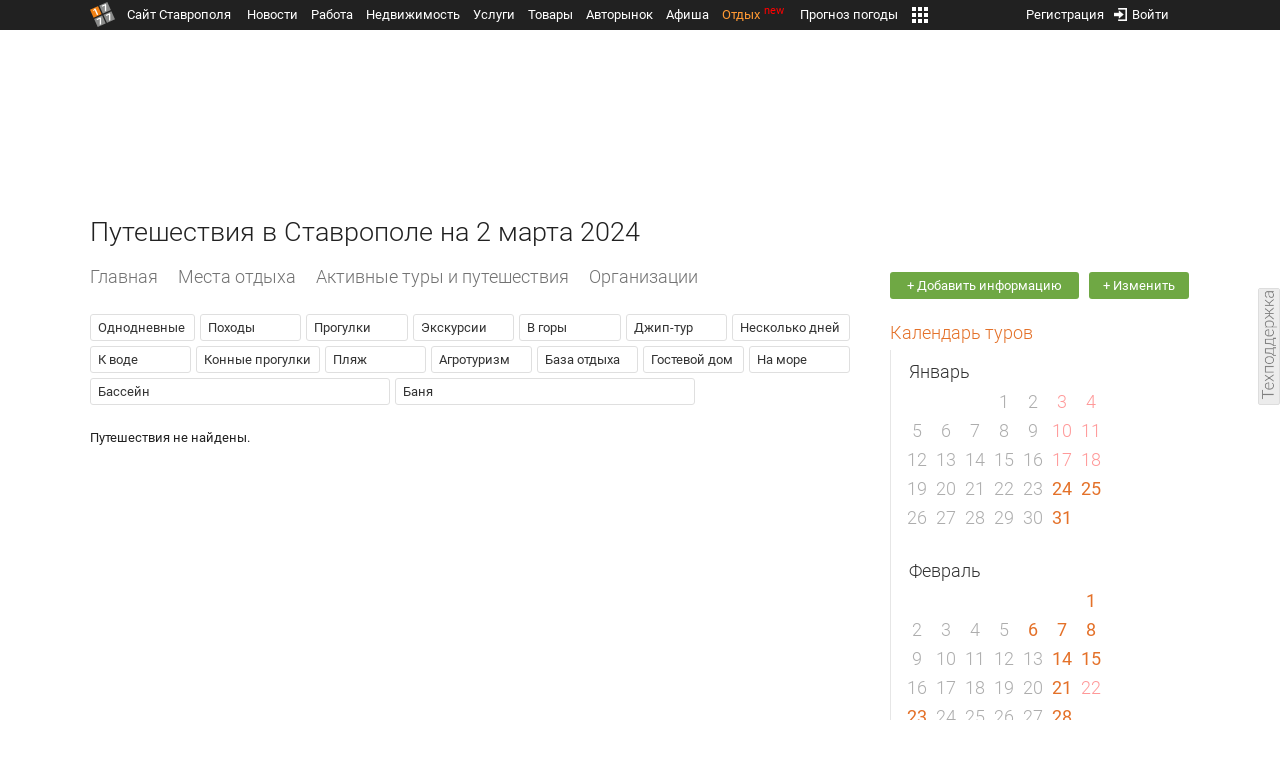

--- FILE ---
content_type: text/css
request_url: https://media.1777.ru/cache/cache_assets/e4cc35be3a9a088752b588dcd20f374f/assets/case_travel_render_tiles.css
body_size: 387
content:
.case_travel_render_tiles_header {
    display: inline-block;
    width: 100%;
    margin-bottom: 25px;
    font-size: 27px;
    font-weight: 300;
    color: #E47129;
}
.case_travel_render_tiles {
    width:100%;
    display: inline-block;
}
.case_travel_render_tiles_line {
    width:100%;
    display: inline-block;
    /*border: 1px solid red;*/
}
.case_travel_render_tile_a {
    display: inline-block;
    width:100%;
}
.case_travel_render_tile {
    width:365px;
    display: inline-block;
    overflow-x: hidden;
    cursor: pointer;
    /*transition: 0.5s;*/
    margin-right:30px;
    margin-bottom:20px;
    float: left;
    /*border: 1px solid green;*/
}
.case_travel_render_tile_last {
    margin-right:0;
}
.case_travel_render_tile_narrow {
    width:320px;
    margin-right:30px;
}
.case_travel_render_tile_narrow_last {
    width:325px;
    margin-right:0;
}
.case_travel_render_tile:hover .iv_gallery_m_img_big {
    transform: scale(1.02);
    -webkit-filter: brightness(110%);
    filter: brightness(110%);
}
.case_travel_render_tile:hover .case_travel_render_tile_date {
    color:#E47129 !important;
}
.case_travel_render_tile_date {
    width:100%;
    display: inline-block;
    color: #333 !important;
    font-size: 18px !important;
    font-weight: 300 !important;
    margin-bottom:10px;
    transition: 0.5s;
}
.case_travel_render_tile_images {
    width:100%;
    display: inline-block;
    margin-bottom:5px;
    transition: 0.3s;
}
.case_travel_render_tile_name {
    width:100%;
    display: inline-block;
    margin-bottom:10px;
    color:#5d8c5d; !important;
    font-size: 18px !important;
    font-weight: 300 !important;
}
.case_travel_render_tile_ds {
    width:100%;
    display: inline-block;
    color:#333 !important;
    margin-bottom:10px;
}
.case_travel_render_tile_costs {
    width:100%;
    display: inline-block;
    margin-bottom:10px;
}
.case_travel_render_tile_cost {
    width:100%;
    margin-bottom:2px;
}
.case_travel_render_tile_cost_nm_main {
    color: #E47129 !important;
    font-size: 18px !important;
    font-weight: 300 !important;
}
.case_travel_render_tile_cost_ds_main {
    color: #E47129 !important;
    font-size: 18px !important;
    font-weight: 300 !important;
}
.case_travel_render_tile_cost_nm {
    color: #333 !important;
    font-size: 18px !important;
    font-weight: 300 !important;
}
.case_travel_render_tile_cost_ds {
    color: #333 !important;
    font-size: 18px !important;
    font-weight: 300 !important;
}
.case_travel_render_tile_org {
    width:100%;
    display: inline-block;
    color: #727272 !important;
}
.case_travel_render_tiles_control {
    width:100%;
    display: inline-block;
}
.case_travel_render_tiles_tags {
    width:100%;
    display: inline-block;
    margin-bottom:20px;
}